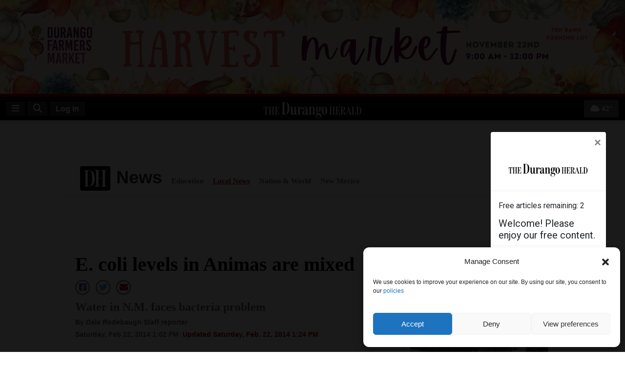

--- FILE ---
content_type: text/html; charset=utf-8
request_url: https://www.google.com/recaptcha/api2/anchor?ar=1&k=6LcrgKUgAAAAAHyUspIhYrfgfQ5WzJFL9MsWMQSp&co=aHR0cHM6Ly93d3cuZHVyYW5nb2hlcmFsZC5jb206NDQz&hl=en&v=TkacYOdEJbdB_JjX802TMer9&size=invisible&anchor-ms=20000&execute-ms=15000&cb=samwwhyy3cfx
body_size: 44836
content:
<!DOCTYPE HTML><html dir="ltr" lang="en"><head><meta http-equiv="Content-Type" content="text/html; charset=UTF-8">
<meta http-equiv="X-UA-Compatible" content="IE=edge">
<title>reCAPTCHA</title>
<style type="text/css">
/* cyrillic-ext */
@font-face {
  font-family: 'Roboto';
  font-style: normal;
  font-weight: 400;
  src: url(//fonts.gstatic.com/s/roboto/v18/KFOmCnqEu92Fr1Mu72xKKTU1Kvnz.woff2) format('woff2');
  unicode-range: U+0460-052F, U+1C80-1C8A, U+20B4, U+2DE0-2DFF, U+A640-A69F, U+FE2E-FE2F;
}
/* cyrillic */
@font-face {
  font-family: 'Roboto';
  font-style: normal;
  font-weight: 400;
  src: url(//fonts.gstatic.com/s/roboto/v18/KFOmCnqEu92Fr1Mu5mxKKTU1Kvnz.woff2) format('woff2');
  unicode-range: U+0301, U+0400-045F, U+0490-0491, U+04B0-04B1, U+2116;
}
/* greek-ext */
@font-face {
  font-family: 'Roboto';
  font-style: normal;
  font-weight: 400;
  src: url(//fonts.gstatic.com/s/roboto/v18/KFOmCnqEu92Fr1Mu7mxKKTU1Kvnz.woff2) format('woff2');
  unicode-range: U+1F00-1FFF;
}
/* greek */
@font-face {
  font-family: 'Roboto';
  font-style: normal;
  font-weight: 400;
  src: url(//fonts.gstatic.com/s/roboto/v18/KFOmCnqEu92Fr1Mu4WxKKTU1Kvnz.woff2) format('woff2');
  unicode-range: U+0370-0377, U+037A-037F, U+0384-038A, U+038C, U+038E-03A1, U+03A3-03FF;
}
/* vietnamese */
@font-face {
  font-family: 'Roboto';
  font-style: normal;
  font-weight: 400;
  src: url(//fonts.gstatic.com/s/roboto/v18/KFOmCnqEu92Fr1Mu7WxKKTU1Kvnz.woff2) format('woff2');
  unicode-range: U+0102-0103, U+0110-0111, U+0128-0129, U+0168-0169, U+01A0-01A1, U+01AF-01B0, U+0300-0301, U+0303-0304, U+0308-0309, U+0323, U+0329, U+1EA0-1EF9, U+20AB;
}
/* latin-ext */
@font-face {
  font-family: 'Roboto';
  font-style: normal;
  font-weight: 400;
  src: url(//fonts.gstatic.com/s/roboto/v18/KFOmCnqEu92Fr1Mu7GxKKTU1Kvnz.woff2) format('woff2');
  unicode-range: U+0100-02BA, U+02BD-02C5, U+02C7-02CC, U+02CE-02D7, U+02DD-02FF, U+0304, U+0308, U+0329, U+1D00-1DBF, U+1E00-1E9F, U+1EF2-1EFF, U+2020, U+20A0-20AB, U+20AD-20C0, U+2113, U+2C60-2C7F, U+A720-A7FF;
}
/* latin */
@font-face {
  font-family: 'Roboto';
  font-style: normal;
  font-weight: 400;
  src: url(//fonts.gstatic.com/s/roboto/v18/KFOmCnqEu92Fr1Mu4mxKKTU1Kg.woff2) format('woff2');
  unicode-range: U+0000-00FF, U+0131, U+0152-0153, U+02BB-02BC, U+02C6, U+02DA, U+02DC, U+0304, U+0308, U+0329, U+2000-206F, U+20AC, U+2122, U+2191, U+2193, U+2212, U+2215, U+FEFF, U+FFFD;
}
/* cyrillic-ext */
@font-face {
  font-family: 'Roboto';
  font-style: normal;
  font-weight: 500;
  src: url(//fonts.gstatic.com/s/roboto/v18/KFOlCnqEu92Fr1MmEU9fCRc4AMP6lbBP.woff2) format('woff2');
  unicode-range: U+0460-052F, U+1C80-1C8A, U+20B4, U+2DE0-2DFF, U+A640-A69F, U+FE2E-FE2F;
}
/* cyrillic */
@font-face {
  font-family: 'Roboto';
  font-style: normal;
  font-weight: 500;
  src: url(//fonts.gstatic.com/s/roboto/v18/KFOlCnqEu92Fr1MmEU9fABc4AMP6lbBP.woff2) format('woff2');
  unicode-range: U+0301, U+0400-045F, U+0490-0491, U+04B0-04B1, U+2116;
}
/* greek-ext */
@font-face {
  font-family: 'Roboto';
  font-style: normal;
  font-weight: 500;
  src: url(//fonts.gstatic.com/s/roboto/v18/KFOlCnqEu92Fr1MmEU9fCBc4AMP6lbBP.woff2) format('woff2');
  unicode-range: U+1F00-1FFF;
}
/* greek */
@font-face {
  font-family: 'Roboto';
  font-style: normal;
  font-weight: 500;
  src: url(//fonts.gstatic.com/s/roboto/v18/KFOlCnqEu92Fr1MmEU9fBxc4AMP6lbBP.woff2) format('woff2');
  unicode-range: U+0370-0377, U+037A-037F, U+0384-038A, U+038C, U+038E-03A1, U+03A3-03FF;
}
/* vietnamese */
@font-face {
  font-family: 'Roboto';
  font-style: normal;
  font-weight: 500;
  src: url(//fonts.gstatic.com/s/roboto/v18/KFOlCnqEu92Fr1MmEU9fCxc4AMP6lbBP.woff2) format('woff2');
  unicode-range: U+0102-0103, U+0110-0111, U+0128-0129, U+0168-0169, U+01A0-01A1, U+01AF-01B0, U+0300-0301, U+0303-0304, U+0308-0309, U+0323, U+0329, U+1EA0-1EF9, U+20AB;
}
/* latin-ext */
@font-face {
  font-family: 'Roboto';
  font-style: normal;
  font-weight: 500;
  src: url(//fonts.gstatic.com/s/roboto/v18/KFOlCnqEu92Fr1MmEU9fChc4AMP6lbBP.woff2) format('woff2');
  unicode-range: U+0100-02BA, U+02BD-02C5, U+02C7-02CC, U+02CE-02D7, U+02DD-02FF, U+0304, U+0308, U+0329, U+1D00-1DBF, U+1E00-1E9F, U+1EF2-1EFF, U+2020, U+20A0-20AB, U+20AD-20C0, U+2113, U+2C60-2C7F, U+A720-A7FF;
}
/* latin */
@font-face {
  font-family: 'Roboto';
  font-style: normal;
  font-weight: 500;
  src: url(//fonts.gstatic.com/s/roboto/v18/KFOlCnqEu92Fr1MmEU9fBBc4AMP6lQ.woff2) format('woff2');
  unicode-range: U+0000-00FF, U+0131, U+0152-0153, U+02BB-02BC, U+02C6, U+02DA, U+02DC, U+0304, U+0308, U+0329, U+2000-206F, U+20AC, U+2122, U+2191, U+2193, U+2212, U+2215, U+FEFF, U+FFFD;
}
/* cyrillic-ext */
@font-face {
  font-family: 'Roboto';
  font-style: normal;
  font-weight: 900;
  src: url(//fonts.gstatic.com/s/roboto/v18/KFOlCnqEu92Fr1MmYUtfCRc4AMP6lbBP.woff2) format('woff2');
  unicode-range: U+0460-052F, U+1C80-1C8A, U+20B4, U+2DE0-2DFF, U+A640-A69F, U+FE2E-FE2F;
}
/* cyrillic */
@font-face {
  font-family: 'Roboto';
  font-style: normal;
  font-weight: 900;
  src: url(//fonts.gstatic.com/s/roboto/v18/KFOlCnqEu92Fr1MmYUtfABc4AMP6lbBP.woff2) format('woff2');
  unicode-range: U+0301, U+0400-045F, U+0490-0491, U+04B0-04B1, U+2116;
}
/* greek-ext */
@font-face {
  font-family: 'Roboto';
  font-style: normal;
  font-weight: 900;
  src: url(//fonts.gstatic.com/s/roboto/v18/KFOlCnqEu92Fr1MmYUtfCBc4AMP6lbBP.woff2) format('woff2');
  unicode-range: U+1F00-1FFF;
}
/* greek */
@font-face {
  font-family: 'Roboto';
  font-style: normal;
  font-weight: 900;
  src: url(//fonts.gstatic.com/s/roboto/v18/KFOlCnqEu92Fr1MmYUtfBxc4AMP6lbBP.woff2) format('woff2');
  unicode-range: U+0370-0377, U+037A-037F, U+0384-038A, U+038C, U+038E-03A1, U+03A3-03FF;
}
/* vietnamese */
@font-face {
  font-family: 'Roboto';
  font-style: normal;
  font-weight: 900;
  src: url(//fonts.gstatic.com/s/roboto/v18/KFOlCnqEu92Fr1MmYUtfCxc4AMP6lbBP.woff2) format('woff2');
  unicode-range: U+0102-0103, U+0110-0111, U+0128-0129, U+0168-0169, U+01A0-01A1, U+01AF-01B0, U+0300-0301, U+0303-0304, U+0308-0309, U+0323, U+0329, U+1EA0-1EF9, U+20AB;
}
/* latin-ext */
@font-face {
  font-family: 'Roboto';
  font-style: normal;
  font-weight: 900;
  src: url(//fonts.gstatic.com/s/roboto/v18/KFOlCnqEu92Fr1MmYUtfChc4AMP6lbBP.woff2) format('woff2');
  unicode-range: U+0100-02BA, U+02BD-02C5, U+02C7-02CC, U+02CE-02D7, U+02DD-02FF, U+0304, U+0308, U+0329, U+1D00-1DBF, U+1E00-1E9F, U+1EF2-1EFF, U+2020, U+20A0-20AB, U+20AD-20C0, U+2113, U+2C60-2C7F, U+A720-A7FF;
}
/* latin */
@font-face {
  font-family: 'Roboto';
  font-style: normal;
  font-weight: 900;
  src: url(//fonts.gstatic.com/s/roboto/v18/KFOlCnqEu92Fr1MmYUtfBBc4AMP6lQ.woff2) format('woff2');
  unicode-range: U+0000-00FF, U+0131, U+0152-0153, U+02BB-02BC, U+02C6, U+02DA, U+02DC, U+0304, U+0308, U+0329, U+2000-206F, U+20AC, U+2122, U+2191, U+2193, U+2212, U+2215, U+FEFF, U+FFFD;
}

</style>
<link rel="stylesheet" type="text/css" href="https://www.gstatic.com/recaptcha/releases/TkacYOdEJbdB_JjX802TMer9/styles__ltr.css">
<script nonce="wgHgiYLcWGAc5NRmUJOmqQ" type="text/javascript">window['__recaptcha_api'] = 'https://www.google.com/recaptcha/api2/';</script>
<script type="text/javascript" src="https://www.gstatic.com/recaptcha/releases/TkacYOdEJbdB_JjX802TMer9/recaptcha__en.js" nonce="wgHgiYLcWGAc5NRmUJOmqQ">
      
    </script></head>
<body><div id="rc-anchor-alert" class="rc-anchor-alert"></div>
<input type="hidden" id="recaptcha-token" value="[base64]">
<script type="text/javascript" nonce="wgHgiYLcWGAc5NRmUJOmqQ">
      recaptcha.anchor.Main.init("[\x22ainput\x22,[\x22bgdata\x22,\x22\x22,\[base64]/SFtmKytdPWc6KGc8MjA0OD9IW2YrK109Zz4+NnwxOTI6KChnJjY0NTEyKT09NTUyOTYmJnYrMTxMLmxlbmd0aCYmKEwuY2hhckNvZGVBdCh2KzEpJjY0NTEyKT09NTYzMjA/[base64]/[base64]/[base64]/[base64]/[base64]/[base64]/[base64]/[base64]/[base64]/[base64]/[base64]/[base64]/[base64]\\u003d\\u003d\x22,\[base64]\\u003d\\u003d\x22,\x22wrB8fsOVU8K0YAzDrCQpw7Zew6jDnMK1McOASRcew6fCsGlLw4XDuMO0wqvCsHklUh3CkMKgw7ZwEHhyFcKRGiRHw5h/wqQNQ13DqMOHHcO3woJjw7VUwoQrw4lEwqE5w7fCs3DCknsuEcO0Gxc7d8OSJcOdJRHCgRQPMGNWARo7K8Kgwo1kw60UwoHDksO1IcK7KMOSw5TCmcOJT3DDkMKPw5bDoB4qwrhow7/Cu8KFGMKwAMOjMRZqwpVuS8OpHXEHwrzDkCbDqlZvwp5+PAPDlMKHNWNhHBPDucOIwocrDMKYw4/CiMOlw4LDkxM5cn3CnMKCwpbDgVApwrfDvsOnwpYDwrvDvMK1wrjCs8K8bgouwrLCpF/[base64]/D8KHBWXDosOUb8OzTMK2akvDojXCncOHeVsTcMOOY8K6wrfDr2/DhEEDwrrDt8OjY8Oxw7XCq0fDmcO0w5/DsMKQA8OwwrXDsSNLw7RiF8KXw5fDiUl8fX3DiT9Tw7/CiMK2YsOlw7bDt8KOGMK2w4BvXMOefsKkMcK+PnIwwq9nwq9uwoJCwofDlk9cwqhBdWDCmlwGwoDDhMOEGigBb0BNRzLDqsOuwq3DshNMw7cwMxRtEnZWwq0taXY2MUkhFF/CgCBdw7nDkxTCucK7w57ComJrBVsmwoDDoGvCusO7w5dpw6JNw4TDu8KUwpMpVhzCl8KZwpw7wpRlwp7CrcKWw7/DvnFHUi5uw7xkP24xfS3Du8K+wo1cVWdxbVcvwoHCuFDDp0XDsi7CqBrDrcKpThEhw5XDqj5aw6HCm8O8JivDi8O4ZsKvwoJafsKsw6RuHADDoE/[base64]/w4YfXsOqTTjDpjE1K8OsICA/UsKMwo5Pw4XDnMOUfz/[base64]/w4XCusO8Jx5yw5LDpMKowqnDjBLDuWvDuSzCl8O3w6wCw4o2w4XDognCnBgDwqxtRhfDkMK5HwTDv8K3ECXCrsOWfsKiTh7DmsKyw6bCpXUJLsOmw6bCowJzw7Newr/[base64]/CnVhFXWNbQcKUEHpiR3bDiXDDr8OcwoXCo8OjJkHCvU7CuD4cXwbCncO6w493w6lZwohTwqZcfjjCoVzDqMOycsO/BcKfRxApwr3CoF80w6/CgVzCm8OuY8OMSAHCo8O/[base64]/[base64]/CuxvCoMKGw7/DpMKZw5bDgT1GwoTDrUwzwrDDpMKmRcKGw7LCgcKYYGDDhsKvbcKPCsKtw5wuJ8OBZVzDkcObEhbDv8Kjwo3DkMKAasO7wo3DswfCnMOtfcKLwoAHPw7DsMOIbMODwqtKwox7w5s8EsKzYU52wpVywrUGEcKPw5/DjnACf8OwSg12wpfDsMOmwqAfw7saw5MWwr7Dp8KDbsOkHsOfwq9qwoHConfCmcOCEGAua8OHMcOjSV1KCHjCuMO7BcKAw7sLPcK4wotKwp5cwo5EScKgwpTCssOXwoItMMOXecO+aknDsMKnwqHCgcK4wr/CqS9mAsKAw6HCsH8mwpHDqcKLL8K9w67CuMOFFXtRw67Dkg5UwqDDk8KSci8+acORcB/DksOYwq/Dsg8EMsKSUCbDtMK/VS09XcK8RWlXw7DCiVYOw7BBAV/DtsOtwoTDk8OAw6DDucOFVMO5w7LCscK0YsOJw6TDscKmwp3DskQ0CMOCw4rDlcOLw4Y+OyQeY8O3wpLCiUdxw4Aiw7bDmEAkwrjDhXPDhcKuw5/Dv8KcwqzCscKYIMOvM8KjA8Onw7QJw4p2wrdRwq7CnMOFw7FzcMKOejTCmCTDj0bDssKjwqPCj0/CksKXcjt+chzCvRLDoMKvJ8KgYyDCo8KUGS8wYsKMZQXCi8K2N8Orw6x5eSY/w5/DsMOrwpPDhx89wq7Ds8OIBsKnBsK/bjrDuWpaVyTDmGDCtQXDmTVKwrFzJ8KTw59dFsOjbMKuNMOxwrRTPzzDucKewpJFNMOEwolnwpPCpR1Ow5fDvBRwf2dBKgzCk8Omw7VWwo/Dk8O5w7NUw6zDqnwNw5pUTMK4eMO7asKawojDjMKHCUbCtk8Ow5gbw70Lw5w8w6BZE8OjwpPClCYCSMO3C0DDqsKSJl/CqF9qV3PDviHDtVnDqcKSwqBJwrdwEifDtR00w7TCmMK+w49kYMKSQSrDoxvDr8K7w54ULcO8wr9pdsOOw7XCtMKyw7DDlsKLwq9qw4wmYcOZwrI1wp3ChWVkW8OZwrPCsCgmw6rCgcKEFVRMwr8nw6PDosK8wpZMfMK9wrdBwq/DjcKAV8KFO8Oxwo0gEEXCjcOOw71eOj3DuWPCjjcww4nDsRUIw5XDh8OeGMKpDHkxwr3Du8KLD2rDp8K8A3rDjg/[base64]/DiDnDkgnCu8O4XUnDvcOqw5Z2b3fDu2zDnmbDp23DqAwpwqDDvMKdFFtcwqEqw4nDqcOrwr83AcKJD8Kcw6I2wql7CcKAw47DjcKpw7hnJcOGGhHDpzfDp8KCBnfCkm8YGMKKwrkqw6zCqMKxIRXCnisIOsKoDMOnCzs3wqMdRcOIZMOSd8KHw7x7wr5tbsOvw6Y/PjBqwoFYdMKKwqMVw5dtw6HDtnZOWcOawrA2w4wTwrzCgsOcwqTCo8OcfsK3XCc8w40nTcKlwrvCsSTDkMKswrjCicKxDg3DqCHCqsOsZsO+JXM/CkIbw7rDgMOLw6BYw5E5w4YOw74xKnBUR1lFwo/DuFhGCsODwpjCisKAXDTDr8Kmd0kxwqJHN8O2wp/DjcOlw7lWAHg8wo5wYsOtDSnCn8Kpwo4qw7DDo8OKB8KcPMOabMOeIsOlw6TDlcOXwovDrgjCqsOlYcOIwoggL1fDmyzCk8Ogw4zCj8KBw4DCqVfCncK0wo8zScKxR8K/UHQ7wqxcw74TQFALJMOteQLDvwzCjMO2cQzCgW7DmmUeTsOGwo7ChsKdw6xKw6YMw4QvAsO3dsK7FMO9wp8JUsKlwrQpCBbCncK4SsKVwpLCncOEKcKpIzvCj01Kw5h1CT/CmAkuKsKewqfDomLDlTlNLsOyXjzCkjPCnsOTaMO9wovDm1MyQsOENsK9woIJwqjDoV7DizAVw4nDm8KofsOrQcOvw7tCw6JFacO+Oy8iw7cfJB/[base64]/[base64]/CrMK0wp7CqcOiwpliU8KTwojCmBxrw57DgcOVJS/ChhYzPinCklvCq8Kcw7R3HDfDiXXDrcO1wpofwovCiETDiy9cw4XDv33ClMOMG0c5GWnClibDmsO4w6TDs8KwbVPCmnnDmcOGfcOuw5zCvhlMw4szDsKIaxAsccO7w7Mvwq/DjD5TaMKIXQtWw5nDqcKTwoXDtMO3woLCrcK2w5Z2E8K5wq9FwrzCt8KrA0ATw4fDn8KdwqPCvMKvRMKJwrYJKExDw6sVwqcNP21jw7k/AsKMw7tWCx3DliR9UGPCt8KHw4vDmMK2w6daF2/ClxTCqBHDscOxCB/Cvi7Ct8Kiw5Vuwo/DsMKAVsK+wpE4QDs+wofDucK/ViA/P8OUd8OcJWzCq8KHwpRKT8KhATQDwqnCkMOubMODw5rCuEDComcRRy0HR17DksKhwqXCmWklScOpMcOMw6zDh8OxMcOGw51+K8OTwrNiw59uwo3CrMKBKMKCwpfDjcKTG8Odw43DpcOHw5vDqG/Djyp4w5lNLsKcwpfCtMOSUcKuw43CuMOkCURjw6fDrsOzU8KLX8KFwrxJa8OZBcKcw71bbsOcdApDwoLCgsO1GmxtDcKpwoLDsRdWTzXChcOSAsOLZnUqdTPDjsK1KRxaJGE3F8KbfFjDmcKmfMOALsO7wpTChsObaRLCtFFKw5/DqsOhwqvCt8KBGCnDkQXCjMOcwpgdMwPCqMOwwqnCs8KjGMORwoZ6GCPCp2EQVhPDlMODCkPDmVjDlA9rwrp1Qj7CtlIIw7vDmgwgwojCssO9wp7CqDnDhcKow4kAw4fDksOVw65gw5dMw4/[base64]/w7jCocOaw551DcKjAVjCuMKYR0ZTw6bCugd+a8OhwrN2QMK8w5xWwrcJwpUEw7QrKcKEwr7CrMKCwrzCgsKrM0XDqWbDkknCohRNwqjCgCc4YcKJw5V5U8KBHDkvCT1CEcOFwobDmcK+w7XCtcKoX8OqKnhnb8KHZH4ywpvDmsOLw4bCrMKkw6lYw61pEMOzwoXCjC/Dhm8vw690w4oSwr3CpQFaKkVrwoNDw4/Cq8KCNRInbsOgwp06GDAHwqFmw4MBCFQwwovCqkzDmRYQU8OWZTzCnMOAGVJRG0HDpMO0wqTCjAoScMOJw7TCsSQKCFfDhxPDhWwAwp5pL8K9w4TChcKMWCYJw43CjgvCjh0mwqwgw53CrHw7SCIxwrnCtcKdLMK6LDfDk1TDlcO4wrHDt2FmTsK/[base64]/DqMO9PcOmSjApYMKaZcOyAEbDpg7Cl8KCdgnCrcOKwqbCrRMSeMOkZ8OHw7crX8O2w4zCqh41w4vCsMO4EgXCrAzCt8KFw6bDqiDDrRYAX8KTbn/[base64]/DmsO0bT4cwo0dwq43Q8ORGXFbwox8wqfCucOoVAZYCcOjw6jCr8OawpTCk00/JMO6VsKxAF9idHXCgQs6wqzCtMKswrLCrMKSwpHDk8Owwppow43CqBFxwpMYJEVCYcKYwpbDvwzCmlvCpCdjwrPChMOZChvCuQppKHXCjH/DpGsiwo8zw6LDj8K1wp7CrlvDssOdw7nClsOSwoR8P8O+XsOLCDIoFlkEX8Kzw5R9wp1cwoM/w6IXw4Vkw7Enw53DocOdRQ1ywplETy3DlMK5NcKnw5nCv8OlP8OPUQXDqSDCkMKUXx/CgsKUwrLCtMK8X8O0XMOPEMKgQRTDncKUaQEVwqgEK8KRw7Bfwo/DqcKzJw1iwqIkc8K+ZcKgFw7DgXPDksOxJcOdS8OMWsKGV3BPw6kgwpovw7gEf8OOw63CrBnDucOWw7vCv8KMw6jCi8Kuw4DCmsOew4HDrT1veHVpb8KOwrEQaVzChDvDvALDgcKCVcKAw4Q5ccKBVsKDF8K2SHp0CcOrDF1YdR/ClwvDkTwvA8O6w7DDqMOcw4M8MSvDpXI6wqTDmjDClXhxwr3CiMKUSGfDsF3CvcKhLkvDlyrClsKxMMOUZsKVw5LDucOAwo42w6vCocOycz7CrGTCjXvCsF5nw5vChFUFU0IoBsOPf8K9w7DDlMK/NsO8wrojLMOIwp/Dn8Ktw4jDmsKNwrzCrzHCsgvCtlZRLVLDmmrCuw/CpMOIMMKvfxA/AFnCocO8DFvDk8O4w5fDusOBIHhowr/Djz3CsMKSwqt9wocvV8KMZ8KJQMOwYjHDvmvDocO/Nkhww6FwwqVzwrnDlVUlRU4xB8OGw5lCZwzCosKfX8KYHsKfw4tiw7bDsynCtHrCiCbDrcKuLcKZJUJlBBAedcKAJcOfEcOlG1cRw5TCi37DpMOVfMKMwpbCoMOmwrtjUcO8wr7CvCPCssKIwq3CrCgvwpRfw5TCs8K/w6nCnznDlAYEwqrCoMKOw780wr7Drncyw6HCj25hHsOpFMOLw4Zzw5FGw5LCscKQNBlFw75zw4jCpHzDvG3DpWnDs1Ivw4taS8KeQ0PDnQEWe1tXQcKsw4TDhRY0w7vDiMOdw77Dsl9hF1Mfw7LDjGnCgkALA19ZaMKywq4hXsOiw4/[base64]/CuTQnw7nCiQ7Dux7Dn8O8dnIPwovDi0fDj3nCvsOxR3YJUMKNw55vNC3Ci8Kmw7nClcK0TsK2wrw8R14nSSPDuxLCusK7TMK0cT/Dr2RPbsOawolhw68gwq/CvsOvwr/CuMKwO8OCSE7DscKcwr/ChVk+wo0TS8Kow7NWUMOgN1PDtFbDoS8HCsOmWn3Dp8OswonCrzPDtz/CpcKuGWxHwo3ChwPCiUfCthBlLcKWaMOTPGbDl8K4wq/DrsK0ZVHChkkYWMODBcOvw5dew5DClsKBNMKbw4/DjivDowrDiUoLAMO9XSlzwojCgCB0EsOgw7zCsiHDkS4sw7BHw6c1VFbCikDCukfCpBbCiG/[base64]/Dv1Qmw5bDngHDgMKjw6FNw5PCv8KRW2nCvsKyDwnDqijDuMKYB3DCl8OHw5rCrWkQwrwswqIDCMO2PgpQPRg0w7Agwp/DjCR8EsOXPcOOfcOfw6PDp8O1CDjDm8OtUcKiRMK/wpVVwrhRwr7CiMKmwqxBwoPCmcKjwoc8w4XDj2PCn2wGwotvw5JBw5DDvRceZ8OFw6/DksOGflIrasKUw7Vfw7TCl382wpjDq8O0wqTCtMKFwpjDocKfCMK8wq5jwrkiw7Nww5/DvT46w4fDvibDuGnCoyV9UsKBwqBDw4VQF8OswpLCpcK+QTDDvzoMal/Dr8KEOsOkwr3DjzzDlE8Qe8KJw41Pw4hPOBYxw7LDhsKwb8KDScO1w58qw6rCvFvDn8KrNTfDownCocO/w6YyADTDgm97wqQIw4kADV3DocKsw588NFTCoMKwSDPDnEEPw6fCqxTCkmTDtT0dwqbDhTXDoz5aC0BEw4LCjQfCtsK3dgdwVMKWBXbDvsK7w5jDhTjCmMKjBEJ5w5diwoh+aC7CpA/[base64]/CnsOowqrCrcKQwo1Ke8KDXUXClRrDgsO/wqw5BsOlAWvCrg/DqsOrw5rDmsKvdhXCrMKNOg3CoVQJdsOCwoPDpMKQw7IgAEhINUnDtcKbw6ZlAcOkP3DCtcKVTHzCh8OPw5NeV8K/RMKkXcKqAMKdw7dxwpbCoF0dwotGwqjDrDwfw7/CgHQww7nDnGVQVcOZwpR0wqLDsgnCvBwZwoTDlMK8wq3Cn8KqwqdqE2hQZG/ClAlJe8KzTnzDpsK5PBpuZsKYwoUlLXolUcKvwp3DuSbDssODcMOxTsOBF8K+w5ReZwcECAE5al1hwrfDkhgIDH4Pw4cqw7RGw4vDkQQAfiZmdFXChcKiwp8FbQ42CsOgwobDviLDm8O2JUbDhQcFNjULw7/[base64]/[base64]/[base64]/CtcK5w4HDuMKYw4pxw7DCr8O9VkoXY8KBwonDocOCw5cBOBg/wocpWwfClSnDocOKw7jClMKsScKLbwvDhlcOwokow6pPw5jClBzDi8KiPDDDtB/Dq8KUw63CuSjCkwHDs8OuwoxKL1LCv2w1wr5Kw5pSw6BvcMO7NAVlw5/Cg8K/w6PCrinCiwfCulfCtmDCvBJeWcOGJmhCOMKKwr/DjikLw5DCpBDDrcOQA8KTFHbCicKbw5nCvx3DqRZ+w6zCjCUlU1NRwo9dF8OVOsOpw7DCuk7CvW3CncK/fcKQLBp3YBJVw6HDjsK9w4rCgUcEbw3DkAQIDMOdMDlTegfDpWnDpRlVwo8QwogfZsKIwp5Nw6oBw7dKK8ObdU0oAQPCnU3CqGQ/W30JVQfCuMKsw7E3wpPDusO0w6UtwrDCuMKtbwdgwrLDpwLChXk1esKMSsOUwqnCpsORw7HCq8ObXQ/DncODbGbDoCRca3BLwqlpw5Ulw4rCn8KpwrvDoMOSwoMrfW/[base64]/DhsKqwqPDtGLChsOTS8KIw7nCtcKfV8KxNsKzVybDlcK/SH7DncOrT8O+RjTDtMOjYcO8wotlZcKZwqTCond0w6oYQm80wqbDglvDpcOZwo/DjsK2ASEhwqfDpsOnwpjDv0vCkBYDwpdWbsOgSsOwwrXCkMKIwpjCm1jCtsOKbcK5K8KiwqPDnWlmXlxRZcKRLcKOG8Kzw7rCisKIw48Tw7tlw63ClSkawpvCl17DunvCkB/Ct2Q+w47DrcKAIMKGwqVfbF0Lw4DCicOmA23CnmJpwqcaw6dTGcKzWnQMY8K6aWHDpTxVwq8DwqvDjMO0dcK9FsO0wr1Rw5vCoMKjScKEecKCbcKXGmolwpbCocKtJyvDokPCpsKpaFsPWDADDy/CssOzfMOrw6pVNsKbw7pHP1rCmDnClVzCqlLCk8OccDnDvcKZH8Kgw4cKesKvPDnDp8KMZjkIB8KkNygzwpdgScKOZCTDlMO0wojDgh1ua8KWXhQfw7oVw6rCusOCIcKOZcO/w4ZywpPDiMKQw4XDung3BsOqwo5awqXDsE8awp7DkzjCgsOYwoYYwpHChgLDn2M8w6srd8Oww4DDi1PCj8K9wqjDvcOxw40/[base64]/w43Cn0ooKsKVasKjLcKEwrAIwqrDlMOvb2HDgRPCjm3Cr3TCrknCnl3Dpg/CnMKtQ8K8AsKAQ8KbZFTDiE9lw6DDgXM4PVBDHwHDjnrCpxzCr8KhTUptwqZYwq9Awp3DiMOfYwUww5/CpsKewpLDk8KPwr/DucKpfkLCsyQMLsK1wpvDqWEhwqBfL03ChCF3w5LCiMKXaTnCiMKtN8Okw5TCqhwSacKbwrnCpyYZBMOyw41Zw5JWw4TCgC/[base64]/DmMO9woMdGhENwrLCu8KTaMOIw6hIwqrDrcOrw5/DtMOwMMKnw7zDiVw7w5FbRTNgwrk1Q8O5AjNtw7towqjCljliw6PCocKpRB8OQ1jCi2/DisOwwo/CrMKtwrhrOkRQw4rDnAnCh8OMd2tjwp/CuMK4w71bG1oLwqbDqUfCmcKcwr1xRcK5ZMKqwqTCq1bCtsOGwpt8wogjHcOSw5YKCcK5w7rCtcK3wq/DqULDh8Kywr1LwrFkwq5qZsOhw5FowpXCuh18RmLDmcOGw78cfGYZwp/Dlk/CuMKHw4F3w5vDuzbDiwd5SlHDvETDv2AyKUHDlB/Cj8KcwobCp8Kyw60WXsK6WcO4wpHDjCbClwjCux7CnRLCvyLDqMOrw5t/[base64]/CscO8w5LDpsKbwrQzfcOKw5AcVsO4wqvDnsKswrhld8Kwwq1Vw77Csz3CvMOCwqVTRMKuP1pmwoPDhMKGIMKjS2hlYMOow5FGf8OiacKxw6csAzsTf8OdMsKXwpxbNsOtE8OHw5hVwp/[base64]/DgB9wcSMBwpB2w5DCj8OpwrYACcOvEA1tNcObFsKqdsKvwoR6wrINScOHC0xuwp7DisOIwp/DpGhpUWHCmTpXJMKLTkjCkh3DkVPCv8KsV8Otw73CocObd8OPdBXCiMOpwrZZwrMJQMORwoLDoyfCmcKjbEt1wqoZw7fCv0bDsQDClwAAw7loOwvDp8OBw6bDssKKFMOuw6XCoDzDpxRLTzzCuBsKY2tUwr/CpcKHMsKiw51fw6zCqEHDt8OUDETDqMODwqTDjRsvw7BZw7DCt0vDoMOnwpQrwpo3IAbDhgrCr8K5w6hjw5zDgsKlw73CjcKjD1sgwoTDg0F3DnTDvMKqKcOCYcKKwrFZG8K8GsKpw7woJ1oiOx1GwpDDpHzCumJcNMO+Zk/CmsKjDHXChMKmHcOvw4tCIk/CshRwRjvDg3RJwq5zwpfDumMCw5UcesKxVksKNMOhw7ElwqJ6VRdoJsO/[base64]/wq5SwoPCgjliw7HCu8ODwqrDvzlWwr7Ck8OEIEMfwoHCosOLDcKDwopYIH49woBxwrbCkXZZwo/CiCsCfDzCr3DCogvDvMKjPsOewqEraSDCgzDDiCHCo0LDrH0Ww7JNwqtLw5/ClQXDlDfDqMOwSlzCt1/CqsKcIMKEIiVUDmHDgSsNwovCo8KZw5XCnsOmwprDljnCmGfDsX7DkBvDtcKOQsK5w44mwq85UmFzwozCqWJAw4QJBFtpwpZvB8KuNwrCvHN/wqI1fMKOKcKiwpgZw4rDicONUsKoB8OfBUQUw7DDqcKCX35wU8KEwo0HwqTDunPDsF/Du8KAwqQBYQUjN3APwqRzw7ADw6pnw5JTG2EhI0jCjwAbwqZQwpNxw5TCisOfw47DgTPDuMKlTTrDrg7Dt8KrwptewqkaZCzCpsKmRwlnTB89UxjCmFlMw4rCksOAMcKDCsKYTSByw4N6wo/Cv8KNwqRnD8ODwrJzZMKHw780w44CDgEhwpTCrMOVwrLCnMKOWsOww5s1wqLDuMO6w6x9w58CwobDp3grQSDDkMKyb8Ktw6lDaMOrRcKVUT3DmMK3Ek47wqbCo8KmeMK/[base64]/CosKxw5p7E0EkHMODFnTCkcOQwrvCvFxKd8OubATDmDdnwqXChsKGTVrDvnx5w5bCkxnCuBRKBW3Cgh0LMxsLFcKkw7rDkC3DncKyclwqwpx2woTCv0MqDsKjG1/DsQEnwrTCgH0jHMOAw4/Cjgh1XA3CpcK0UD8mRifCgzlIwr9+w4wvf3ZEwqQBDMOMVcKDJzIQIHxMwojDlsKvUHbDig0obSTCiVdsGMKiIcOIw55aAn9SwpRew5rCjx/DtcKiw7V8Rl/DrsK6Qm7CowsJw5tWLmNbTCwCwp3DhcKEwqDCn8OKw4PDkl/ChVxTAsKkwpxla8KnMEDCmklYwqvCjcK8wqHDtMOPw6nDsQTCryTDjcOuwpcHwqzCmMO5eGpLSMKuw47DlWjDqRLDiQfCqcK9LgllGkUwHExdw4xRw4ZVwpTCqMKwwpNww6XDlUzDl0jDgDc6J8K2ERJzGcKJVsKdwpXDp8K+UUdFw5/DgcK6wpBjw4fDscK7U0TDj8KHcinDnnsZwoU0QMKhWRZew7IowrUXw6/[base64]/DqsKew7I1w5LDn2TClsOWd8KlPsKUw4HDl8OFw7B6wrTCvBnCrMKTw6HDk17Cm8O9dcOAOMORMR7CssKcN8KQOFB+wpVsw4PChl3Ds8OQw41kwpwIAi50w7LCucOTw4vDlcKqwobDmMKhwrEew51lYsKWVsOgwq7CtMKfw7zDh8OUw5MNw7vCnwxee2RxX8Opw4oGw4/Cs1HDvzjDuMOkwrzDgjjCg8ONwrV4w4XDhG/[base64]/ChyhSc8OOGcK3NcOsBMOxQmzDi35vw7nCmDjDggQva8KZw40vwrjDpMOWCcOoHCHDqsKuQsOtScKjw5rDrcKJFhxmV8KswpzDoHbClXYkwqQdcsOmwp3CisOmPRwgdsKGw73CtHRPAcKBwr7DugDDlMO3wo1aVHAYwrvDtWLDr8KQw74CwprDnsK/wqvDllpyYWnCkMKzD8KcwrzCjsKrw7gFw4zCu8KYCVjDpsO3ZkPCkcK+Tg/CilrChcO1fzfDrxjDjcKRw5poPMOqc8KjBMKAODfDvsO8SMOmJcOLRsKAwrLDl8KAYRR/w7bCvMOEFBXChcO5BMKoDcKvwq1Cwq9/aMKBw7PCtcOGWMOZJXHCgHfCsMOCwrUowr0Bw4xtwoXDq27Cri/DnjHCkgnCn8KOUcOTw77DtcO3wqLDncOGw5XDk00XMcONUUrDnQYcw5nCtFJ3w7pTPU/CmU/Ckm7ChcOyesOfVcOPUMOnSQVcAVEmwrV/G8K8w6XCo18ew74qw7fDt8KLT8Kaw4EHw5HDmgzCmDkuDg7Dk27CqBwnw7tOwrlRDk/Cg8OlwobDkcOKwpQtw7rDhcKNw4Zgwq9fVsOQDcKhHMK/M8Ktw7jDvcOOwojClMOMKB0ODHQjwrrDisKwVlLCj2s4K8OiGsKkw6XCi8KtQcOweMKEw5XDmsOAwrLCjMOQfjUMw4QMwrFAa8OODsK/esO2wp8bFsK/PxTCuwzDhMO/wrc0aQPCvDLDk8OFaMOYRsKnGMO2w7QAG8K9Sm0yeyPCt2LDssOHwrRmAHbCnSAybnlBTyBEIsOvwqTCssKqbcOoUmltEF7DtMOMa8OsX8KFwrgFUsOTwqh6K8KAwrEeCCgXHncCT0I0fsO/KXfCjEHCti4Tw6JHwobChcOxCxIsw5pZRsKNwo/CpcKjw5jClMO0w7bDlcOwIMOzwp44wofDtVnDhcKDMMORX8O4WD3DmUxJw54SdsKfwqjDplEBwogYQcKbOTfDvMKvw6ZmwrPCnkgpw6HCpn9bw5zDsxYawpojw4tLCkvClsOMDsOsw74uworCk8KAw6LCiGfDpcKRbsOFw4jDqcKWfsOSw7TCsE/DqMKQClXDgCAHdsOXw4bCusOlAx97w5hLwqgiOEwhQMO/wpjDosKEwpHCl1TClMODw5tPPxTCucK0ZcKawrnCtTlNwoHCisOxwo4dBcO0wpxzWcKpAArCvcOOIgLDp27Cmj/DkibDk8Oew4oBwqjDrlFgMwVQw63Dmx3CpDhAFlk1DcOKUsKIb1nDjMOHNjIUICTDmnLCi8ODw4Irw43Do8KZwohYw5kzw67Dil7DgcK/TEbCqg/CsmU+wpHDlsKCw4NGQsOnw6zCg0MEw5XCk8KkwqYpw7vChGU6MsOoSwTDjcKQHMOzw5sjw4gREnrDrcKqOzrCtyVrw7M2a8Ozw7rDtnzCi8K8wpxPw7zDqT8Cwpwkw7nDpjbDm0DDhcO/[base64]/DvsKpEcKgw5V8w63DtHrDqDpIw4fDmB/CkDbDpsO5LMOOd8OUXUc5wpIIwox1wrbDlCMcTioUw6w2E8K2I3sbwqDCvXgNEirCucOXbMOvwp59w53Cr8OQWMKEw6XDssKSUS/DmMKDYMOtw7HDkXJUwrYJw57Dt8KWPFUVw5nDkgEAw73DqWLCmEQFWHDCvMKiw6rCrjl/w73DtMKuGmVrw6zDkywLwqjChVRbw7fDncKeNsK6w5puwooZV8O4ZTXDscKiQ8O0WSzDsSFpD2xHJVHDhRVdEWnDpcOEDVZjw4tBwqESC3oaJ8OGw6nCjEzCmcO5QB7CqsKoMlcRwpRMwo5XUMKsMsOkwrcDwp7DqcOtw4QKw7xkwrEpNT/Dq27CnsKtIGlZw77CqBTCoMKjwo83DMKVw5PCu1EYe8K8A23Cs8O3f8O7w5Ydw7tZw69zwpoEEcKbayUUwrVIw43CssOPZHA0w4/CmEIZJMKdw4jClMO7w54lTkvCrsK6U8OeMyfDiwzDt3/CrcKSPx/[base64]/[base64]/Dl8KZaMKFO8KrMsOOw5bDn8O7wpRYw7NWw6jDml3DjgNMfhR9w7pIwoTCjDloDUAWcXx9wrsdKnxfA8KEwr3ChyzDjVlUJsK/w5xAw4pXwqzCv8OHw4xPKm/[base64]/DnXISdTQHwq7DoGRdwqZPw6wgA8OibibDiMKVcsKZwrN2VcKiw6/ChMKWRDnDjsKEwp5aw7vCrcOkbCsrEMOiwojDpcKhw6sJKlZvGzZqw7fCvcKuwqDDmcOHb8OyJ8OqwonDhsO3eG5bwpRDw5dtXXN5w7XCgSDCv0gRXcOwwp1OHlR3wqPCusKGRTzDmURXdCUbFcKRfcKAwr/[base64]/DmhVNw43CiBPCjQRgw6bDjjpdH8Olw4vCqQjDtxBgwrYYw7jCtMKew5hkH19rPcKrKMKiKsOewpNQw6PCnMKbw4UdKi9ZFMKLWztUCH5sw4PDt2nDq2RDdQJlw5TCuwkEw43ClXcdw4bDminDpMKGP8KVLGs/wqTCpMKswrjDisOHw6LDncOswp/[base64]/CmcKYwoXDhMOdJjluaMKIVCvCncOnwqFCEsKmwo1Sw6gdwqXClsO9KjTCk8K5XHUKQcOHwrduQn91TV7CiFvDhXcLwpBsw6Z7OCYQBMOrwqoiFzfDkjLDqm8Lw5RQWCnDjcOlJGjDh8KFYXLCncKBwqFIE3F/ZxolKT/CksOawr3Co3jCicKKUMO/[base64]/[base64]/Cn1LCrDIQwoNJw57ChcKlaWHDt8OnF2HDhMOeYsKEeifCnCU9w4kPwpLCrDkjB8O5bQIEw4NeN8Kaw4LCkVvCkBvDojjDnsOPwpfDqMKmW8ObL1oBw5BvQUx4RMOibkjCg8OYI8KFw7U1CgzDgjkrYV/CgcKNw607ScKdUTZ6w68pwoATwq1ow7rCmnbCusKNFh0jb8OZe8OzYMKBZkhMwrHDnlwWw7w/Xi/DgMOMwpMCcRJZw4g9wp7CpMKSBMKSKiMWIGHCgcK9YcO6SsOtKmoJOWnDr8KdYcKzw4fClAnDvnlDW1zDqxo1SG4sw6XDlT3CjzHDnl/CiMOIwoTDlMOMNsOvJcOawqpIQldqLMKCw7TCg8KZV8K5D0pnJMO7w7Vcw67DjlpHw4TDk8OOwqB/wpMuwoTCgBLDsR/DnGzCjcOiUsKITElsw5TDtSXDkD0NDxvDnAXCtMOEwo7DrcOGZ0p4wpvDi8KZVkjCssOfw79NwpVuasK4M8O4IsKtwpdyYcOmw65Yw7DDjGNxVDBmIcOAw4tIHsO/[base64]/Ct0fDu8K9FsKHwoJKX8K1NMOKcsKjwoDDiHNqwqnCoMO2w6k3w4LDvcOjw47CsQHCvMKkw5kqJGnDucOoU0V9A8KBwpgew7l0WhFYwptKwqd2UhjDvSEnI8K7RMO9csK9wqESwok/wonDvjt9bDnCrF8Vw50uPipjaMKjw4XDrCw0QVbCvx/Ch8OTM8Ksw5DDhcO4QWUNPxl4SQrDhE/Cu3bDvyc6woxRw4wowqJEVwY3AsK2fgNxw5JoOhXCpsKFI3nCqsOCaMK0acOYwpLDpcK3w4o/w4JWwrA3K8OBc8K5wr/[base64]/[base64]/[base64]/DpyTCqSnCqCxSwo3Cl8KuCDHDmB9hPgvDqMK8C8KbV3HCvjTDvsOXAMOzAMO0wo/Du19yw5LCtsOtEDAiw6/DvAzDmFJQwqpSwrPDuG9SBAPCpj7CuQwsMSbDlQzDlUrCtzLChyYIGzV9BGzDrCwNOnU+w41oasOMVEpZTkLDtmY9wp9NGcOUJcOle0htNMOiwrTCtz1mbsKLD8Oef8OHw48Bw49twqzCumIMwrhfwq3Dt3zCqsOIDSPCoylZwofChsOXw5AYw4RFw5Y5CcO/wokYw67DtzvCiGExV0IqwpbCl8O5fsOSTcO5cMO+w4DDs3zCiHjCrMK5XE4fAnDDtlVQB8KjGBhJB8KeMsKVaUolOwsfccKLw5MOw7pbw6nDqcKjOMOhwrkQw5fDolIlw7RBSsKnwpk6Yj4ew4QWUsK/w5N1B8KkwrTDnMOaw7sJwoEzwoZ0WX5EOMOOw7czE8Kbw4DDjMKKw64DP8KvHR0qwowiWcKmw7bDqXMgwpHDsWoDwqowwonDm8O7wpPCv8Kqw4TDplhYwobCtTQGKz3Dh8K1w5ckC0R6Fm/[base64]/DsGFTBWYSw4HCisKjacOzV140wofDs8KGwoLDh8OywocJw7HDksOtecKfw6XCqcOrXg8/w7TClWLChx/[base64]/DvMK+w6jDusKDQcKfwrtaw4TDsxnCvyRyaHY6wpjDncOawrfCrsKfwqoew7dsEMOTNkHCpcKow4o0wrDCm2jCmQU3w4XDgiEYQsOhwq/[base64]/CnH8VwrTCscKXw4tdUhnCmBUEw6IlwrvDnwBHBMOZZy3DiMOKwo5TaB5TdMK1wpQzw73CosO5wp8jwrrDqSsZw6pXcsOfXsOxwplkwqzDnsKfwp7Co3ZEBgDDpHZRI8OUw7vDj04PD8O8OsKcwqbCj2VnKS/CmcK6RQ7CgCE7BcOBw4nDo8K8SlfDhU3CgsK5K8OVJWTDtsO7F8KawqjDlgQVwrjCo8O1OcKFR8KYw73CjiZ3GC7DrVLDtCB5wqFaw6TCkMKkWcKHYcKjw5xSJEoowqfChMKYwqXCjsO5wo55KUVNXcOuIcKow6BzeQ8gwrZ5w7rCgcOcwo82w4PDsytNw4/CkFU+wpTDssOrAiXDosOOwqcQw53DkTbDk3zDh8Kqw6dxwr/CtB7Du8O4w54rUcOuUy/Dg8ORwoYZJ8KcJMO7woZAwrYxAcOtwrNxw5MmJBLDqhQ/wqVTXxrCgBtlPFvCmBrCmVsrwr4Ew4jDvkBMR8OuScKVBT/ClsOpwrHCjWRUwqLDs8K3J8OfKsKaeHUYwoXDtcK/P8KXw6skwrsfwrnDrjfCqnYzZGkySMOaw6ITMMKcw7XCisKcwrdkSzJpwo3Dki3Cs8KVXHB1AUzCmjXDuwE4PFF4w6TCpWBffcKsd8KxOCjCisOTw7PDkhzDlMOfAUTDvMO/[base64]/CmjfCp8KXw54KwrvDqsKZE0/CkyvDpURhV0TCu8OEwrrCncKjEsKLw45kwp7CnAMBw6fClkEMfMKsw4/[base64]/Ci8KBI8O+DcOsSD5Twr9be3F/wprDnsK6woBNcMKmHsO+NcKtwpjDm0jCj3hXw5/[base64]/DpcOBDsKSw7/Dsy/CnMKUwqlAwoJAT8KAw5TDssOLw6J8w5/[base64]/[base64]/[base64]/DqEnCiMOiwqgSXsOQwqx+JAPDhQ3DvhBjJsOqw7c/XMOwWTsWKxVfIwfDkGdKJcOwTcOdwrMrCm0Iwr8ewrTCvmV0VMOTNcKEUCzDsQ1pY8OTw7vDg8O7PsO3w79mw7zDh3gIf381CcOYE1PCv8OCw74CPsK6wocwDzwXw4DDpsOmwozDvMKGVMKJw602TcKgwo/DnQrCi8KbDMK4w6p9w6LDrhZ9aVzCocKFFkRHT8OSDh1jAVTDjgrDsMKbw7fCsg1WEzIzKwbCiMONTcK2bGlowq84NMKaw7hgEcOER8OtwphKHXh8w5rDhcODQ23DrcKYw4lUw5nDucK3wr/DukbDv8OKwpFDKsK0T1/Cs8Osw7TDjQd3GcOJw4ZxwpbDswIYwojDpMKowpfDocKnw4Uew4bCm8OHwop3DRdQHHsPYybCvSRFMFUKcwQvwrovw6J7a8KNw6MsNDLDnsOjH8Kywosaw40Dw4XCr8K3IQlLIEbDvBEEw4TDuR4aw7vDtcKAT8KsDD/DtcOYTAXDrCwOUl3DhsK3w50dX8OJwqQ5w6M0wrFRwobDgcKgfsKFwqE9wr0ITMOMf8KZw7jDu8O0FyxRwovCpi5lLUt3a8OtZWR7wqvCvnXCkRlRVcKMfcOhbzrCl2nDlsOYw47CmsOiw648AU7ClQNjw4NPfiomMcKjdUdNKF3CnTBkZHlhV2RFAQ\\u003d\\u003d\x22],null,[\x22conf\x22,null,\x226LcrgKUgAAAAAHyUspIhYrfgfQ5WzJFL9MsWMQSp\x22,0,null,null,null,0,[21,125,63,73,95,87,41,43,42,83,102,105,109,121],[7668936,695],0,null,null,null,null,0,null,0,null,700,1,null,0,\[base64]/tzcYADoGZWF6dTZkEg4Iiv2INxgAOgVNZklJNBoZCAMSFR0U8JfjNw7/vqUGGcSdCRmc4owCGQ\\u003d\\u003d\x22,0,0,null,null,1,null,0,1],\x22https://www.durangoherald.com:443\x22,null,[3,1,1],null,null,null,1,3600,[\x22https://www.google.com/intl/en/policies/privacy/\x22,\x22https://www.google.com/intl/en/policies/terms/\x22],\x22lu9Ursbzs7urj1oPUtZwm1DnQrTLTgdeI/ECebXQBYA\\u003d\x22,1,0,null,1,1763672064646,0,0,[15,207,78,204,221],null,[21,65,185],\x22RC-nBGcYZeaODfeFw\x22,null,null,null,null,null,\x220dAFcWeA6d3dcCequET2JK-2Rb2RaFZh5UXZwpXSgUTbDisgnss-Eer5BUT1FsQ25fycpuN_hdsB8xkrfmjCLrra9hardHX1Px8w\x22,1763754864442]");
    </script></body></html>

--- FILE ---
content_type: text/html; charset=utf-8
request_url: https://www.google.com/recaptcha/api2/aframe
body_size: -250
content:
<!DOCTYPE HTML><html><head><meta http-equiv="content-type" content="text/html; charset=UTF-8"></head><body><script nonce="8-NmdmdGslMc22Z7q_pW9g">/** Anti-fraud and anti-abuse applications only. See google.com/recaptcha */ try{var clients={'sodar':'https://pagead2.googlesyndication.com/pagead/sodar?'};window.addEventListener("message",function(a){try{if(a.source===window.parent){var b=JSON.parse(a.data);var c=clients[b['id']];if(c){var d=document.createElement('img');d.src=c+b['params']+'&rc='+(localStorage.getItem("rc::a")?sessionStorage.getItem("rc::b"):"");window.document.body.appendChild(d);sessionStorage.setItem("rc::e",parseInt(sessionStorage.getItem("rc::e")||0)+1);localStorage.setItem("rc::h",'1763668468241');}}}catch(b){}});window.parent.postMessage("_grecaptcha_ready", "*");}catch(b){}</script></body></html>

--- FILE ---
content_type: text/plain
request_url: https://durango.newzware.com/newzlib/jsp/common/fingerprint.jsp?callback=jQuery33104081507265505837_1763668459409&site=durango&fingerprint=3.129.19.242&path=%2Farticle%2F20140222%2FNEWS01%2F140229830%2F-1%2FNews%2FE-coli-levels-in-Animas-are-mixed---%2F&apikey=HNFHS8766HGH677655GHYSF5379HBGVDFG7678876FJHFABYZ0I98&monthlyMeter=Y&userAgent=Mozilla/5.0%20(Macintosh;%20Intel%20Mac%20OS%20X%2010_15_7)%20AppleWebKit/537.36%20(KHTML,%20like%20Gecko)%20Chrome/131.0.0.0%20Safari/537.36;%20ClaudeBot/1.0;%20+claudebot@anthropic.com)&language=en-US@posix&screenResolution=720,1280&timezone=UTC&platform=Linux%20x86_64&action=0&_=1763668459412
body_size: -263
content:
jQuery33104081507265505837_1763668459409({"errordesc":"","count":"1","exitcode":"0"});

--- FILE ---
content_type: application/javascript
request_url: https://api.ipify.org/?format=jsonp&callback=jQuery33104081507265505837_1763668459409&_=1763668459410
body_size: -20
content:
jQuery33104081507265505837_1763668459409({"ip":"3.129.19.242"});